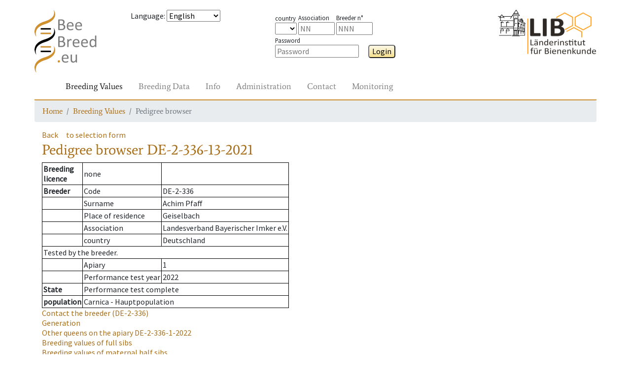

--- FILE ---
content_type: text/html; charset=UTF-8
request_url: https://www2.hu-berlin.de/beebreed/ZWS/zw/koenigin.php?fs=1&l=DE&lv=2&z=336&nr=13&j=2021
body_size: 5056
content:
<!DOCTYPE HTML PUBLIC "-//W3C//DTD HTML 4.01//EN" "http://www.w3.org/TR/html4/strict.dtd">
<html>
<head>
<meta name='PageID' content='zw04_01'>
<meta name='PageName' content='Pedigree browser'>
<meta charset='utf-8' />
<meta name='viewport' content='width=device-width, initial-scale=1.0, shrink-to-fit=no'>
<meta http-equiv='pragma' content='no-cache'>
<meta http-equiv='expires' content='0'>
<meta http-equiv='cache-control' content='no-cache'><meta name='SprachAuswahl' content='en' />
<link rel='stylesheet' href='../assets/bootstrap/css/bootstrap.min.css'>
<link rel='stylesheet' href='../assets/css/fonts.css'>
<link rel='stylesheet' href='../assets/css/Navigation-Clean.css'>
<link rel='stylesheet' href='../assets/css/styles.css'>
<script type='text/javascript' src='../Include/Java/translate.js?v=' + Date.now()></script>
<title>Pedigree browser</title>

 <!--[if IE 9]>
      <link href="https://cdn.jsdelivr.net/gh/coliff/bootstrap-ie8/css/bootstrap-ie9.min.css" rel="stylesheet">
    <![endif]-->
    <!--[if lte IE 8]>
      <link href="https://cdn.jsdelivr.net/gh/coliff/bootstrap-ie8/css/bootstrap-ie8.min.css" rel="stylesheet">
      <script src="https://cdn.jsdelivr.net/g/html5shiv@3.7.3"></script>
    <![endif]-->
</head>
<body>
<div style='height: 20px;'></div>
  <div class='container' style='padding: 0px;'>
    <div class='row'>
      <div class='col-3 col-xs-2 col-sm-2 col-md-1 col-lg-2'>
        <a href='/beebreed/ZWS'><img class='headerlogoleft' src='../assets/img/beebreed128.png' ></a>
      </div>
      <div class='col-9 col-xs-10 col-sm-3 col-md-4 col-lg-3'>
<form name='Sprache' method='post' action='/beebreed/ZWS/zw/koenigin.php?fs=1&l=DE&lv=2&z=336&nr=13&j=2021'><p><span id='std0302'>Language</span>: 
<select class='SprachSelektion' name='SprachAuswahl' onChange='document.Sprache.submit();'>
<option value='de'>Deutsch</option>
<option value='en' selected>English</option>
<option value='es'>Español</option>
<option value='eu'>Euskara</option>
<option value='fr'>Français</option>
<option value='hr'>Hrvatski</option>
<option value='it'>Italiano</option>
<option value='hu'>Magyar</option>
<option value='nl'>Nederlands</option>
<option value='no'>Norsk</option>
<option value='pl'>Polski</option>
<option value='pt'>Português</option>
<option value='ru'>Pусский</option>
<option value='ro'>Română</option>
<option value='fi'>Suomi</option>
<option value='el'>Ελληνικά</option>
<option value='mk'>Македонски</option>
<option value='uk'>Українська</option>
</select>
</form>
      </div>
      <div class='col-8 col-xs-10 col-sm-4 col-md-5 col-lg-4'>
        <div class='form-group' style='margin-top: 5px;'>
<form name='Login' method='post' action='/beebreed/ZWS/zw/koenigin.php?fs=1&l=DE&lv=2&z=336&nr=13&j=2021'><span class='loginitem'><span class='loginlegend'><span id='std0504'>country</span></span><br>
<select type='TEXT' name='loginform_land'>
<option value='' selected></option>
<option value='AT' >AT</option>
<option value='BA' >BA</option>
<option value='BE' >BE</option>
<option value='CH' >CH</option>
<option value='CZ' >CZ</option>
<option value='DE' >DE</option>
<option value='DK' >DK</option>
<option value='ES' >ES</option>
<option value='FI' >FI</option>
<option value='FR' >FR</option>
<option value='GR' >GR</option>
<option value='HR' >HR</option>
<option value='HU' >HU</option>
<option value='IT' >IT</option>
<option value='LT' >LT</option>
<option value='LU' >LU</option>
<option value='MD' >MD</option>
<option value='ME' >ME</option>
<option value='MK' >MK</option>
<option value='MT' >MT</option>
<option value='NL' >NL</option>
<option value='NO' >NO</option>
<option value='PL' >PL</option>
<option value='PT' >PT</option>
<option value='RO' >RO</option>
<option value='RS' >RS</option>
<option value='SE' >SE</option>
<option value='SI' >SI</option>
<option value='UA' >UA</option>
<option value='UK' >UK</option>
<option value='bu' >bu</option>
<option value='ca' >ca</option>
<option value='li' >li</option>
<option value='me' >me</option>
</select>
</span>
<span class='loginitem'><span class='loginlegend'><span id='std0005'>Association</span></span><br><input type='TEXT' name='loginform_lv' size='4' maxlength='2'  placeholder='NN' ></span>
<span class='loginitem'><span class='loginlegend'><span id='std0152'>Breeder n°</span></span><br><input type='TEXT' name='loginform_nr' size='4' maxlength='3'  placeholder='NNN' ></span>
&ensp;<span class='loginitem'><span class='loginlegend'><span id='std0307'>Password</span></span><br><input type='password' name='loginform_pwd' size='16'  placeholder='Password' >
</span>
&emsp;<button type='submit' class='Knopf' name='login' id='btn0034-lnk'>Login</button>
</form>
        </div>
      </div>
      <div class='col-4 col-xs-2 col-sm-3 col-md-2 col-lg-3 text-right'>
        <a href='http://honigbiene.de'><img class='headerlogoright' src='../assets/img/LIB100.png'></a>
      </div>
    </div>
    <nav class='navbar navbar-light navbar-expand-md navigation'>
      <div class='container-fluid'><a class='navbar-brand' href='#'></a>
        <button class='navbar-toggler' data-toggle='collapse' data-target='#navcol-2'>
          <span class='sr-only'>Toggle navigation</span>
          <span class='navbar-toggler-icon'></span>
        </button>
        <div class='collapse navbar-collapse' id='navcol-2'>
          <ul class='nav navbar-nav mr-auto'>
            <li class='nav-item' role='presentation'>
              <a class='nav-link active' href='/beebreed/ZWS/zw/index.php' oncontextmenu='event.preventDefault();'><span id='btn0026-lnk'>Breeding Values</span></a>
            </li>
            <li class='nav-item' role='presentation'>
              <a class='nav-link' href='/beebreed/ZWS/de/index.php' oncontextmenu='event.preventDefault();'><span id='btn0028-lnk'>Breeding Data</span></a>
            </li>
            <li class='nav-item' role='presentation'>
              <a class='nav-link' href='/beebreed/ZWS/do/index.php' oncontextmenu='event.preventDefault();'><span id='btn0035-lnk'>Info</span></a>
            </li>
            <li class='nav-item' role='presentation'>
              <a class='nav-link' href='/beebreed/ZWS/vw/index.php' oncontextmenu='event.preventDefault();'><span id='std0586-lnk'>Administration</span></a>
            </li>
            <li class='nav-item' role='presentation'>
              <a class='nav-link' href='/beebreed/ZWS/ko/index.php' oncontextmenu='event.preventDefault();'><span id='txt0136-lnk'>Contact</span></a>
            </li>
            <li class='nav-item' role='presentation'>
              <a class='nav-link' href='/beebreed/ZWS/gm/index.php' oncontextmenu='event.preventDefault();'><span id='std0755-lnk'>Monitoring</span></a>
            </li>
        </ul>
      </div>
    </div>
  </nav>
  <nav aria-label='breadcrumb'>
    <ol class='breadcrumb'>
      <li class='breadcrumb-item' aria-current='page'><a href='/beebreed/ZWS/index.php'><span id='txt0137-lnk'>Home</span></a></li>
      <li class='breadcrumb-item' aria-current='page'><a href='/beebreed/ZWS/zw/index.php'><span id='btn0026-lnk'>Breeding Values</span></a></li>
      <li class='breadcrumb-item active' aria-current='page'><span id='std0634-lnk'>Pedigree browser</span></li>
    </ol>
  </nav>
  </div>
  <div style='height: 0px;'></div>
  <div class='container'>
    <div class='row'>
      <div class='col-12'>
<p><a class='Zurueck' id='btn0001-lnk' href='#' onclick='window.history.back();'>Back</a>&emsp;<a class='Zurueck' id='btn0048-lnk' href='koenigin_form.php'>to selection form</a><h1><span id='std0634'>Pedigree browser</span> DE-2-336-13-2021</h1><p><table class='infobox'>
<tr><td><b><span id='std0088'>Breeding<br>licence</span></b></td><td><span id='std0236'>none</span></td><td></td></tr>
<tr><td><b><span id='std0007'>Breeder</span></b></td><td><span id='std0635'>Code</span></td><td>DE-2-336</td></tr>
<tr><td></td><td><span id='std0158'>Surname</span></td><td>Achim Pfaff</td></tr>
<tr><td></td><td><span id='std0162'>Place of residence</span></td><td>Geiselbach</td></tr>
<tr><td></td><td><span id='std0005'>Association</span></td><td>Landesverband Bayerischer Imker e.V.</td></tr>
<tr><td></td><td><span id='std0504'>country</span></td><td>Deutschland</td></tr>
<tr><td colspan=3><span id='txt0495'>Tested by the breeder.</span></td></tr><tr><td></td><td><span id='std0373'>Apiary</span></td><td>1</td></tr>
<tr><td></td><td><span id='std0656'>Performance test year</span></td><td>2022</td></tr>
<tr><td><b><span id='std0566'>State</span></b></td><td colspan=2><span id='std0029'>Performance test complete</span></td></tr><tr><td><b><span id='std0664'>population</span></b></td><td colspan=2>Carnica - Hauptpopulation</td></tr></table>
<p class='Zurueck'><a href='zuechter.php?land=DE&lv=2&z=336&vTyp=1'><span id='std0315'>Contact the breeder</span> (DE-2-336)</a><br><a href='gf.php?l=DE&lv=2&z=336&nr=13&j=2021'><span id='std0049'>Generation</span></a><br><a href='ps.php?lst=DE&lvst=2&zst=336&nst=1&jst=2022' title='Other queens on the apiary'><span id='txt0504'>Other queens on the apiary</span> DE-2-336-1-2022</a><br><a href='klg.php?l2a=DE&lv2a=2&z2a=283&nr2a=4&j2a=2020&l4a=DE&lv4a=2&z4a=278&nr4a=102&j4a=2017' title='Breeding values of full sibs'><span id='txt0501'>Breeding values of full sibs</span></a><br><a href='klg.php?l2a=DE&lv2a=2&z2a=283&nr2a=4&j2a=2020&l4a=&lv4a=&z4a=&nr4a=&j4a=' title='Breeding values of maternal half sibs'><span id='txt0502'>Breeding values of maternal half sibs</span></a><br><a href='klg.php?lv4a=2&z4a=278&nr4a=102&j4a=2017&l2a=&lv2a=&z2a=&nr2a=&j2a=' title='Breeding values of paternal half sibs'><span id='txt0503'>Breeding values of paternal half sibs</span></a><br><a href='zpbst.php?l2a=DE&lv2a=2&z2a=336&nr2a=13&j2a=2021' title='Breed planning for mating stations'><span id='std0332'>Breed planning for mating stations</span></a><br><a href='zpbes.php?l2a=DE&lv2a=2&z2a=336&nr2a=13&j2a=2021' title='Breed planning for inseminators'><span id='std0623'>Breed planning for inseminators</span></a><br><span id='txt0506'>Individual breed planning</span> <a href='zp_form.php?l2a=DE&lv2a=2&z2a=336&nr2a=13&j2a=2021'><span id='std0641'>as</span> <span id='std0374'>2a</span></a>, <a href='zp_form.php?l4a=DE&lv4a=2&z4a=336&nr4a=13&j4a=2021'><span id='std0641'>as</span> <span id='std0375'>4a</span></a>, <a href='zp_form.php?l4a=DE&lv4a=2&z4a=336&nr4a=13&j4a=2021&as1b=1'><span id='std0641'>as</span> <span id='std0383'>1b</span></a>.</p><h2 id='std0053'>Pedigree</h2><img src='Abstammungsgrafik.php?Bb1a=DE-2-336-13-2021&Bb2a=DE-2-283-4-2020-K&Bb4a=DE-2-278-102-2017-K&Bb3a=DE-13-90-571-2018-K&Bb6a=DE-6-198-64-2017-K&Bb7a=DE-11-1-12776-2015-K&Bb12a=DE-6-209-2-2014-K&Bb1b=MP DE-2-61&Bb2b=MP DE-17-3&Bb4b=Ins DE-7-27&Ba1a=(1a) Queen&Ba2a=(2a) Mother&Ba4a=(4a) Mating&Ba3a=(3a) Grandmother&Ba6a=(6a) Mating&Ba7a=(7a) Mating&Ba12a=(12a) Mating&Ba1b=(1b) line mating station&Ba2b=(2b) Island mating station&Ba4b=(4b) artificial insemination' usemap='#Abstammungsgrafik'><map name='Abstammungsgrafik'><area shape='rect' coords='20,116,180,161' href='koenigin.php?l=DE&lv=2&z=283&nr=4&j=2020' title='DE-2-283-4-2020-K'><area shape='rect' coords='390,116,550,161' href='koenigin.php?l=DE&lv=2&z=278&nr=102&j=2017' title='DE-2-278-102-2017-K'><area shape='rect' coords='20,220,180,264' href='koenigin.php?l=DE&lv=13&z=90&nr=571&j=2018' title='DE-13-90-571-2018-K'><area shape='rect' coords='195,220,355,264' href='koenigin.php?l=DE&lv=6&z=198&nr=64&j=2017' title='DE-6-198-64-2017-K'><area shape='rect' coords='390,220,550,264' href='koenigin.php?l=DE&lv=11&z=1&nr=12776&j=2015' title='DE-11-1-12776-2015-K'><area shape='rect' coords='565,220,725,264' href='koenigin.php?l=DE&lv=6&z=209&nr=2&j=2014' title='DE-6-209-2-2014-K'><area shape='rect' coords='390,12,679,53' href='bstdetail.php?bstid=4158' title='MP DE-2-61'><area shape='rect' coords='195,116,355,161' href='bstdetail.php?bstid=3980' title='MP DE-17-3'></map><h2 id='txt0286'>Coefficients of inbreeding in %</h2><table class='Tabelle' border='1' cellspacing='1' cellpadding='2'><tr><td><span id='txt0309'>of the queen</span>: 1.8</td><td><span id='txt0325'>of the workers</span>: 2.0</td></tr></table>
<h2 id='std0111'>Breeding values</h2><p><b><span id='std0341'>State from</span></b> 14.2.2025</p><table class='Tabelle' border='1' cellspacing='2' cellpadding='2'><tr><td></td><th id='std0638'>Breeding value</th><th id='std0112'>Reliability</th><th id='std0372'>Weighting in %</th></tr><tr><td>Honey yield</td><td>109</td><td>0.41</td><td bgcolor='#E3E3E3'>15</td><tr><tr><td>Defensive behavior</td><td>104</td><td>0.50</td><td bgcolor='#E3E3E3'>15</td><tr><tr><td>Steadiness on comb</td><td>106</td><td>0.49</td><td bgcolor='#E3E3E3'>15</td><tr><tr><td>Swarming drive</td><td>108</td><td>0.39</td><td bgcolor='#E3E3E3'>15</td><tr><tr><td>Varroa</td><td>(93)</td><td>0.37</td><td bgcolor='#E3E3E3'>40</td><tr><tr><td><span id='std0337'>Total breeding value</span></td><td><b>102</b></td><td></td><td bgcolor='#E3E3E3'>--</td><tr><tr><td>Performance index</td><td>108</td><td>0.41</td><td></td><tr><tr><td>rate of opened cells</td><td>(96)</td><td>0.37</td><td></td><tr><tr><td>Varroa infestation development</td><td>(90)</td><td>0.33</td><td></td><tr><tr><td>Colony strength</td><td>107</td><td>0.38</td><td></td><tr><tr><td>Development in Spring</td><td>114</td><td>0.40</td><td></td><tr><tr><td>Robustness in winter</td><td>109</td><td>0.33</td><td></td><tr><tr><td>Chalkbrood</td><td>96</td><td>0.20</td><td></td><tr><tr><td>Chronic Bee Paralysis</td><td>103</td><td>0.16</td><td></td><tr><tr><td>Nosemosis</td><td>102</td><td>0.08</td><td></td><tr><tr><td>SMR</td><td>(95)</td><td>0.13</td><td></td><tr><tr><td>Recapping</td><td>(102)</td><td>0.13</td><td></td><tr></table>
<span id='std0654'>Breeding values in brackets are estimated without own measurement.</span><br><h2 id='txt0686'>Breeding values when used as a drone colony (1b)</h2><table class='Tabelle' border='1' cellspacing='2' cellpadding='2'><tr><td></td><th><span id='std0638'>Breeding value</span></td><th><span id='std0112'>Reliability</span></td><th><span id='std0372'>Weighting in %</span></td><tr><tr><td>Honey yield</td><td>102</td><td>0.25</td><td bgcolor='#E3E3E3'>15</td><tr><tr><td>Defensive behavior</td><td>105</td><td>0.33</td><td bgcolor='#E3E3E3'>15</td><tr><tr><td>Steadiness on comb</td><td>108</td><td>0.31</td><td bgcolor='#E3E3E3'>15</td><tr><tr><td>Swarming drive</td><td>112</td><td>0.22</td><td bgcolor='#E3E3E3'>15</td><tr><tr><td>Varroa</td><td>(90)</td><td>0.22</td><td bgcolor='#E3E3E3'>40</td><tr><tr><td><span id='std0337'>Total breeding value</span></td><td><b>101</b></td><td></td><td bgcolor='#E3E3E3'>--</td><tr><tr><td>Performance index</td><td>108</td><td>0.25</td><td></td><tr><tr><td>rate of opened cells</td><td>(92)</td><td>0.22</td><td></td><tr><tr><td>Varroa infestation development</td><td>(90)</td><td>0.19</td><td></td><tr><tr><td>Colony strength</td><td>113</td><td>0.26</td><td></td><tr><tr><td>Development in Spring</td><td>113</td><td>0.28</td><td></td><tr><tr><td>Robustness in winter</td><td>111</td><td>0.20</td><td></td><tr><tr><td>Chalkbrood</td><td>100</td><td>0.08</td><td></td><tr><tr><td>Chronic Bee Paralysis</td><td>99</td><td>0.07</td><td></td><tr><tr><td>Nosemosis</td><td>99</td><td>0.02</td><td></td><tr><tr><td>SMR</td><td>(92)</td><td>0.05</td><td></td><tr><tr><td>Recapping</td><td>(98)</td><td>0.05</td><td></td><tr></table>
<span id='std0654'>Breeding values in brackets are estimated without own measurement.</span><br><h2><span id='std0742'>Licensability</span> <span id='txt0712'>by D.I.B. guidelines</span></h2><span id='std0636'>License class</span> A<h2 id='std0640'>Descendants</h2><table class='Tabelle' border='1' cellspacing='0' cellpadding='2'><tr><th><span id='std0640'>Descendants</span> <span id='std0641'>as</span> <span id='std0374'>2a</span></th><th><span id='std0640'>Descendants</span> <span id='std0641'>as</span> <span id='std0375'>4a</span></th><tr>
<tr><td><span id='std0236'>none</span>
</td><td><span id='std0236'>none</span>
</td></tr></table><h2 id='std0034'>Notice</h2><p id='std0627'>Click on queen code shows pedigree, breeding values and inbreeding coefficients.</p><p id='txt0497'>Licensed queens are marked with -K.</p><p id='txt0498'>Click on a mating station identifier for more details.</p><p id='txt0499'>The list of descendents starts with licensed queens and is sorted by association and studbook numbers.</p><p id='txt0500'>Weighting factors are only displayed of different from the default of the population.</p><p id='txt0191'>Use of genetic evaluation data for publications or commercial purposes is subject to permission by the Institute for Bee Research Hohen Neuendorf, Germany, Länderinstitut für Bienenkunde Hohen Neuendorf e.V.</p><p id='txt0683'>The performance index is composed of the breeding value for honey yield, gentleness, calmness and swarming tendency in equal proportions.</p><p><a href='../ko/formular.php' id='std0455-lnk'>For suggestions and comments use our contact form, please.</a></p><h2 id='std0003'>Legend</h2><dl class='legende'><dt><span id='std0643'>MP</span></dt><dd> <span id='std0645'>Mating place</span></dd><dt><span id='std0642'>Ins</span></dt><dd> <span id='std0644'>Inseminator</span></dd></dl>      </div>
    </div>
  </div>
  <div style='height: 20px;'></div>
  <div class="container">
    <div class="row">
      <div class="col-12">
        <form style='display:inline;' name='SessionReset' method='post' action='/beebreed/ZWS/zw/koenigin.php?fs=1&l=DE&lv=2&z=336&nr=13&j=2021'>
        <p style="border-top: 2px solid #cd9133;font-family: Average, serif;">          <a href='../ko/formular.php?SUP=true'><span id='std0707-lnk'>Contact</span></a> &nbsp;
          <a href='../impressum.php'><span id='std0460-lnk'>About us</span></a> &nbsp;
          <a href='../do/en/datenschutz.php'><span id='std0264-lnk'>Data privacy statement</span></a> &nbsp;
          <a href='../do/en/barrierefrei.php'><span id='std0728-lnk'>Accessibility</span></a> &nbsp;
<button type='submit' class='linkbutton' name='SessionReset' id='btn0060-lnk'>Restart page</button>
        </form>
      </div>
    </div>
  </div>
  <script src='../assets/js/jquery.min.js'></script>
  <script src='../assets/bootstrap/js/bootstrap.min.js'></script>
  </body>

<!--[if gte IE 9]><!-->
<script src="https://code.jquery.com/jquery-3.3.1.slim.min.js"></script>
<script src="https://cdnjs.cloudflare.com/ajax/libs/popper.js/1.14.4/umd/popper.min.js"></script>
<script src="https://stackpath.bootstrapcdn.com/bootstrap/4.1.3/js/bootstrap.min.js"></script>
<!--<![endif]-->
<!--[if IE 9]>
  <script src="https://cdn.jsdelivr.net/gh/coliff/bootstrap-ie8/js/bootstrap-ie9.min.js"></script>
<![endif]-->
<!--[if lte IE 8]>
  <script src="https://code.jquery.com/jquery-1.12.4.min.js"></script>
  <script src="https://cdn.jsdelivr.net/gh/coliff/bootstrap-ie8/js/bootstrap-ie8.min.js"></script>
  <script src="https://stackpath.bootstrapcdn.com/bootstrap/4.1.3/js/bootstrap.js"></script>
<![endif]-->

  </html>